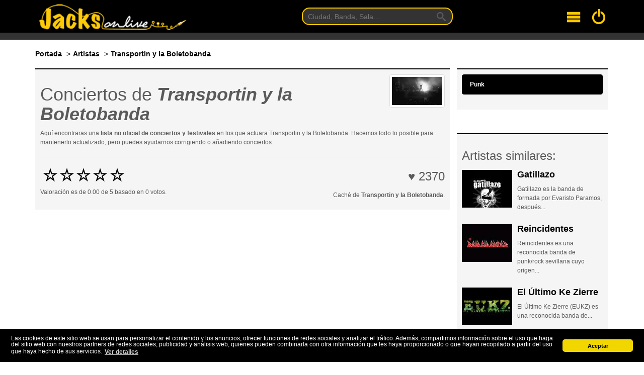

--- FILE ---
content_type: text/html; charset=UTF-8
request_url: https://www.jacksonlive.es/a/transportin-y-la-boletobanda
body_size: 8160
content:
<!DOCTYPE html>
<html lang="es">
<head>
    <meta charset="utf-8">
    <meta http-equiv="X-UA-Compatible" content="IE=edge">
    <meta name="csrf-token" content="zJlqzo23tlZNwR302iQY2zhbCpyMqbAHEUEKUtSX">
    <meta name="viewport" content="width=device-width, initial-scale=1">
            
        <title>Conciertos de Transportin y la Boletobanda en España en 2026 y 2027. Comprar entradas.</title>
    <meta name="description" content="Conciertos de Transportin y la Boletobanda que se van a celebrar en España este año 2026 y 2027. Archivo de últimos conciertos de Transportin y la Boletobanda, comprar entradas, discográfia...">
    <link rel="canonical" href="https://www.jacksonlive.es/a/transportin-y-la-boletobanda"/>

    <!-- Facebook Meta Tags -->
    <meta property="og:url" content="https://www.jacksonlive.es/a/transportin-y-la-boletobanda"/>
    <meta property="og:title" content="Conciertos de Transportin y la Boletobanda en España en 2026 y 2027. Comprar entradas."/>
    <meta property="og:site_name" content="Jacks On Live"/>
    <meta property="og:type" content="website"/>
    <meta property="og:updated_time" content="2020-06-19 16:14:51"/>
    <meta property="og:locale" content="es_ES"/>
    <meta property="og:description" content="Conciertos de Transportin y la Boletobanda que se van a celebrar en España este año 2026 y 2027. Archivo de últimos conciertos de Transportin y la Boletobanda, comprar entradas, discográfia..."/>
    <meta property="og:image" content="https://s3.eu-central-1.amazonaws.com/images.jacksonlive.es/upload/artists/4x3/11585607821.jpg"/>
    <meta property="og:image:secure_url" content="https://s3.eu-central-1.amazonaws.com/images.jacksonlive.es/upload/artists/4x3/11585607821.jpg"/>
    <meta property="og:image:width" content="1200"/>
    <meta property="og:image:height" content="900"/>
    <meta property="og:image:alt" content="Transportin y la Boletobanda"/>

    <meta name="twitter:title" content="Conciertos de Transportin y la Boletobanda en España en 2026 y 2027. Comprar entradas."/>
    <meta name="twitter:site" content="@jacksonlive_es"/>
    <meta name="twitter:description" content="Conciertos de Transportin y la Boletobanda que se van a celebrar en España este año 2026 y 2027. Archivo de últimos conciertos de Transportin y la Boletobanda, comprar entradas, discográfia..."/>
    <meta name="twitter:image" content="https://s3.eu-central-1.amazonaws.com/images.jacksonlive.es/upload/artists/4x3/11585607821.jpg"/>
    <meta name="twitter:image:width" content="1200"/>
    <meta name="twitter:image:height" content="900"/>

    <link rel="shortcut icon"
          href="https://d19p9in64smmdy.cloudfront.net/template/ico/favicon.ico"
          type="image/x-icon"/>
    <link rel="apple-touch-icon"
          href="https://d19p9in64smmdy.cloudfront.net/template/ico/apple-touch-icon.png"/>
    <link rel="apple-touch-icon" sizes="57x57"
          href="https://d19p9in64smmdy.cloudfront.net/template/ico/apple-touch-icon-57x57.png"/>
    <link rel="apple-touch-icon" sizes="72x72"
          href="https://d19p9in64smmdy.cloudfront.net/template/ico/apple-touch-icon-72x72.png"/>
    <link rel="apple-touch-icon" sizes="76x76"
          href="https://d19p9in64smmdy.cloudfront.net/template/ico/apple-touch-icon-76x76.png"/>
    <link rel="apple-touch-icon" sizes="114x114"
          href="https://d19p9in64smmdy.cloudfront.net/template/ico/apple-touch-icon-114x114.png"/>
    <link rel="apple-touch-icon" sizes="120x120"
          href="https://d19p9in64smmdy.cloudfront.net/template/ico/apple-touch-icon-120x120.png"/>
    <link rel="apple-touch-icon" sizes="144x144"
          href="https://d19p9in64smmdy.cloudfront.net/template/ico/apple-touch-icon-144x144.png"/>
    <link rel="apple-touch-icon" sizes="152x152"
          href="https://d19p9in64smmdy.cloudfront.net/template/ico/apple-touch-icon-152x152.png"/>

    <link rel="stylesheet" href="https://stackpath.bootstrapcdn.com/bootstrap/3.4.1/css/bootstrap.min.css" integrity="sha384-HSMxcRTRxnN+Bdg0JdbxYKrThecOKuH5zCYotlSAcp1+c8xmyTe9GYg1l9a69psu" crossorigin="anonymous">
<link rel="stylesheet" href="https://d19p9in64smmdy.cloudfront.net/css/all.css">
<link rel="stylesheet" href="https://stackpath.bootstrapcdn.com/font-awesome/4.7.0/css/font-awesome.min.css">        <link rel="stylesheet" href="https://unpkg.com/leaflet@1.6.0/dist/leaflet.css"
          integrity="sha512-xwE/Az9zrjBIphAcBb3F6JVqxf46+CDLwfLMHloNu6KEQCAWi6HcDUbeOfBIptF7tcCzusKFjFw2yuvEpDL9wQ=="
          crossorigin=""/>

    <script>
        window.App = {"csrfToken":"zJlqzo23tlZNwR302iQY2zhbCpyMqbAHEUEKUtSX","user":null,"signedIn":false}
    </script>
    <!-- Google tag (gtag.js) -->
    <script async src="https://www.googletagmanager.com/gtag/js?id=G-F6LKYB0SS3"></script>
    <script>
        window.dataLayer = window.dataLayer || [];
        function gtag(){dataLayer.push(arguments);}
        gtag('js', new Date());

        gtag('config', 'G-F6LKYB0SS3');
    </script>
</head>
<body>
<div id="root">

    <div class="background-cover">
        <div id="header" class='container-fluid background-black border-bottom'>
            <div class="container">
                <div class="flex jc-space-between ai-center navigation">

    <div class="navigation__logo m1">
        <a href="https://www.jacksonlive.es" tabindex="1">
            <img width="400" height="74" srcset="https://d19p9in64smmdy.cloudfront.net/template/logo-optimized-2x.png 2x,
                         https://d19p9in64smmdy.cloudfront.net/template/logo-optimized-1x.png 1x"
                 alt="Logotipo de JacksOnLive">
        </a>
    </div>

    <div class="navigation__search">
        <form method="GET"
              action="https://www.jacksonlive.es/buscar"
              target="_top"
              class="navigation-search m0 p0">
            <input class="navigation-search__input p1 px2" tabindex="2" type="text" name="busqueda" placeholder="Ciudad, Banda, Sala...">
            <button type="submit" class="navigation-search__button">
                <svg class="navigation-search__icon">
                    <use xlink:href="/svg/sprites.svg#icon-search"></use>
                </svg>
            </button>
        </form>
    </div>

    <div class="flex jc-space-between ai-center m1">

        <div class="navigation__hamburger mr3" tabindex="3">
            <svg class="navigation__svg">
                <use xlink:href="/svg/sprites.svg#icon-menu"></use>
            </svg>
        </div>

        <a class="navigation__login" tabindex="4" href="/login">
            <svg class="navigation__svg">
                <use xlink:href="/svg/sprites.svg#icon-switch"></use>
            </svg>
        </a>

    </div>


</div>

<div class="navigation-toggle">
    <nav class="navigation-menu">
        <a href="https://www.jacksonlive.es" class="navigation-menu__link">Conciertos</a>
        <a href="https://www.jacksonlive.es/festivales" class="navigation-menu__link">Festivales</a>
        <a href="https://www.jacksonlive.es/salas" class="navigation-menu__link">Salas</a>
        <a href="https://www.jacksonlive.es/noticias" class="navigation-menu__link">Noticias</a>
        <a href="https://www.jacksonlive.es/foro" class="navigation-menu__link">Foro</a>
    </nav>
</div>            </div>
        </div>
    </div>

    <div class="container-fluid my2 jol-show jol-show__xs">
        <div class="container">
            <form method="GET"
                  action="https://www.jacksonlive.es/buscar"
                  class="buscar m0 p0">
                <input class="buscar__input p1 px2" type="text" name="busqueda" placeholder="Ciudad, Banda, Sala...">
                <button type="submit" class="buscar__button">
                    <svg class="buscar__icon">
                        <use xlink:href="/svg/sprites.svg#icon-search"></use>
                    </svg>
                </button>
            </form>
        </div>
    </div>

    
    

        <div class="container-fluid">
        <div class='container'>
            <div class='row'>
                <div class='col-md-8 hidden-xs hidden-sm'>
                    <ol class="breadcrumb margin-10-0" itemscope itemtype="https://schema.org/BreadcrumbList">
                        <li itemprop="itemListElement" itemscope itemtype="https://schema.org/ListItem">
                            <a href="https://www.jacksonlive.es" itemprop="item">
                                <span itemprop="name">Portada</span>
                            </a>
                            <meta itemprop="position" content="1" />
                        </li>
                        <li itemprop="itemListElement" itemscope itemtype="https://schema.org/ListItem">
                            <a itemscope
                               itemtype="https://schema.org/WebPage"
                               itemprop="item"
                               itemid="https://www.jacksonlive.es/artistas"
                               href="https://www.jacksonlive.es/artistas">
                                <span itemprop="name">Artistas</span>
                            </a>
                            <meta itemprop="position" content="2" />
                        </li>
                        <li itemprop="itemListElement" itemscope itemtype="https://schema.org/ListItem">
                            <a itemscope
                               itemtype="https://schema.org/WebPage"
                               itemprop="item"
                               itemid="https://www.jacksonlive.es/a/transportin-y-la-boletobanda"
                               href="https://www.jacksonlive.es/a/transportin-y-la-boletobanda">
                                <span itemprop="name">Transportin y la Boletobanda</span>
                            </a>
                            <meta itemprop="position" content="3" />
                        </li>
                    </ol>
                </div>
                <div class="col-md-4 col-xs-12 col-sm-12 text-right">
                                    </div>
            </div>
        </div>
    </div>

    <div class="container-fluid">
        <div class='container'>
            
    <!-- Sidebar -->
    <aside>
        <div id="sidebar">
            <!-- Estilos a los que pertenece el artista -->
<div class="grey-border-row">
    <div class="list-group text-small">
        <a class="list-group-item active">Punk</a>
            </div>

    </div>

<p>&nbsp;</p>
<div class="grey-border-row">
    <h3>Artistas similares:</h3>
            <div class="media">
            <div class="media-left">
                <a
                   href="https://www.jacksonlive.es/a/gatillazo">
                    <img width="100" height="75" class="media-object lazy"
                         src="https://d19p9in64smmdy.cloudfront.net/template/lazy/160x90.png"
                         data-original="https://s3.eu-central-1.amazonaws.com/images.jacksonlive.es/upload/artists/thumb/1453487484.jpg"
                         alt="Gatillazo">
                </a>
            </div>
            <div class="media-body">
                <h4 class="media-heading"><a href="https://www.jacksonlive.es/a/gatillazo">Gatillazo</a></h4>
                <p class="text-small">
                    Gatillazo es la banda de formada por Evaristo Paramos, después...
                </p>
            </div>
        </div>
            <div class="media">
            <div class="media-left">
                <a
                   href="https://www.jacksonlive.es/a/reincidentes">
                    <img width="100" height="75" class="media-object lazy"
                         src="https://d19p9in64smmdy.cloudfront.net/template/lazy/160x90.png"
                         data-original="https://s3.eu-central-1.amazonaws.com/images.jacksonlive.es/upload/artists/thumb/1449839536.jpg"
                         alt="Reincidentes">
                </a>
            </div>
            <div class="media-body">
                <h4 class="media-heading"><a href="https://www.jacksonlive.es/a/reincidentes">Reincidentes</a></h4>
                <p class="text-small">
                    Reincidentes es una reconocida banda de punk/rock sevillana cuyo origen...
                </p>
            </div>
        </div>
            <div class="media">
            <div class="media-left">
                <a
                   href="https://www.jacksonlive.es/a/el-ultimo-ke-zierre">
                    <img width="100" height="75" class="media-object lazy"
                         src="https://d19p9in64smmdy.cloudfront.net/template/lazy/160x90.png"
                         data-original="https://s3.eu-central-1.amazonaws.com/images.jacksonlive.es/upload/artists/thumb/1453226566.jpg"
                         alt="El Último Ke Zierre">
                </a>
            </div>
            <div class="media-body">
                <h4 class="media-heading"><a href="https://www.jacksonlive.es/a/el-ultimo-ke-zierre">El Último Ke Zierre</a></h4>
                <p class="text-small">
                    El Último Ke Zierre (EUKZ) es una reconocida banda de...
                </p>
            </div>
        </div>
            <div class="media">
            <div class="media-left">
                <a
                   href="https://www.jacksonlive.es/a/la-polla-records">
                    <img width="100" height="75" class="media-object lazy"
                         src="https://d19p9in64smmdy.cloudfront.net/template/lazy/160x90.png"
                         data-original="https://s3.eu-central-1.amazonaws.com/images.jacksonlive.es/upload/artists/thumb/1552586120.jpg"
                         alt="La Polla Records">
                </a>
            </div>
            <div class="media-body">
                <h4 class="media-heading"><a href="https://www.jacksonlive.es/a/la-polla-records">La Polla Records</a></h4>
                <p class="text-small">
                    
                </p>
            </div>
        </div>
            <div class="media">
            <div class="media-left">
                <a
                   href="https://www.jacksonlive.es/a/kaotiko">
                    <img width="100" height="75" class="media-object lazy"
                         src="https://d19p9in64smmdy.cloudfront.net/template/lazy/160x90.png"
                         data-original="https://s3.eu-central-1.amazonaws.com/images.jacksonlive.es/upload/artists/thumb/16941653945490.jpg"
                         alt="Kaotiko">
                </a>
            </div>
            <div class="media-body">
                <h4 class="media-heading"><a href="https://www.jacksonlive.es/a/kaotiko">Kaotiko</a></h4>
                <p class="text-small">
                    Kaotiko es una banda de punk-rock formada en el año...
                </p>
            </div>
        </div>
    </div>

<!-- Publicidad -->
<hr>
<adsense ad-style="display:inline-block;width:300px;height:600px" ad-client="ca-pub-1046189542991260" ad-slot="3529506127"></adsense>        </div>
    </aside>
    <!-- End Sidebar -->

    <main>
        <div id="main-content">

            <div class="grey-border-row">

    <a class='img-thumbnail pull-right' title="Transportin y la Boletobanda" style="margin-left:10px;" rel="lightbox"
       href="https://s3.eu-central-1.amazonaws.com/images.jacksonlive.es/upload/artists/thumb/11585607821.jpg">
        <img class="img-responsive" rel="lightbox" width="100" height="75"
             src='https://s3.eu-central-1.amazonaws.com/images.jacksonlive.es/upload/artists/thumb/11585607821.jpg'
             alt='Foto de Transportin y la Boletobanda'>
    </a>
    <h1>Conciertos de <strong><em>Transportin y la Boletobanda</em></strong></h1>
    <p>
            </p>
    <p class="ts">
        Aquí encontraras una <strong>lista no oficial de conciertos y festivales</strong> en los que actuara Transportin y la Boletobanda.
        Hacemos todo lo posible para mantenerlo actualizado, pero puedes ayudarnos corrigiendo o añadiendo conciertos. 
    </p>
    <hr>
    <!-- Rating & Karma -->
<div class="row">
    <div class="col-lg-6 col-md-6 col-sm-6 col-xs-12">

        <rating model="artist" :subject="{&quot;id&quot;:7395,&quot;slug&quot;:&quot;transportin-y-la-boletobanda&quot;,&quot;nombre&quot;:&quot;Transportin y la Boletobanda&quot;,&quot;descripcion&quot;:&quot;&quot;,&quot;foto&quot;:&quot;default.png&quot;,&quot;created_at&quot;:&quot;2018-11-14T14:46:03.000000Z&quot;,&quot;updated_at&quot;:&quot;2020-06-19T16:14:51.000000Z&quot;,&quot;provincia_id&quot;:0,&quot;average&quot;:&quot;0.00&quot;,&quot;votes&quot;:0,&quot;karma&quot;:2370,&quot;wikipedia&quot;:&quot;&quot;,&quot;facebook&quot;:&quot;&quot;,&quot;category&quot;:&quot;Punk&quot;,&quot;user_id&quot;:2,&quot;photo_id&quot;:2,&quot;path&quot;:&quot;https:\/\/www.jacksonlive.es\/a\/transportin-y-la-boletobanda&quot;,&quot;thumb&quot;:&quot;https:\/\/s3.eu-central-1.amazonaws.com\/images.jacksonlive.es\/upload\/artists\/thumb\/11585607821.jpg&quot;,&quot;photo&quot;:{&quot;id&quot;:2,&quot;aws_key&quot;:&quot;upload\/artists&quot;,&quot;file&quot;:&quot;11585607821.jpg&quot;,&quot;width&quot;:1000,&quot;height&quot;:563,&quot;user_id&quot;:1,&quot;subject_id&quot;:1,&quot;subject_type&quot;:&quot;App\\Artist&quot;,&quot;created_at&quot;:&quot;2020-03-30T22:37:02.000000Z&quot;,&quot;updated_at&quot;:&quot;2023-08-13T11:05:01.000000Z&quot;,&quot;description&quot;:&quot;Imagen por defecto para los artistas&quot;},&quot;types&quot;:[]}"></rating>

    </div>
    <div class="col-lg-6 col-md-6 col-sm-6 hidden-xs">
        <span class="pull-right karma-concierto">
            &hearts; 2370</span>
        <p class="text-small clear-both pull-right">
            Caché de <strong>Transportin y la Boletobanda</strong>.
        </p>
    </div>
</div>
<!--!Fin Rating & Karma -->
</div>
            <p>&nbsp;</p>
            <div class="banner-adaptable">
                <adsense ad-client="ca-pub-1046189542991260" ad-slot="7573087327"></adsense>
            </div>

            <p>&nbsp;</p>
            <ul class="nav nav-tabs">
    <li role="presentation" class="dropdown  active ">
        <a class="dropdown-toggle" data-toggle="dropdown" href="#" role="button" aria-haspopup="true" aria-expanded="false">
            <i class="fa fa-calendar fa-2x hidden-md hidden-lg"></i> <span class="hidden-xs hidden-sm">Conciertos</span> <span class="caret"></span>
        </a>
        <ul class="dropdown-menu">
            <li><a href="https://www.jacksonlive.es/a/transportin-y-la-boletobanda" title="Próximos conciertos de Transportin y la Boletobanda">Proximos</a></li>
            <li><a href="https://www.jacksonlive.es/a/transportin-y-la-boletobanda#archivo" title="Archivo de conciertos de Transportin y la Boletobanda">Archivo</a></li>
            <li role="separator" class="divider"></li>
            <li><a rel="nofollow" href="https://www.jacksonlive.es/user/concert/create" title="Añadir un conciertos de Transportin y la Boletobanda">Añadir concierto</a></li>
        </ul>
    </li>
    <li role="presentation">
        <a href="#" id="show-map" title="Mostrar mapa"><i class="fa fa-globe fa-2x hidden-md hidden-lg"></i> <span class="hidden-xs hidden-sm">Mapa</span></a>
    </li>
    </ul>
            <div id="proximos-conciertos"></div>

                            <p class="jol- alert jol-alert-warning">Actualmente no tenemos ningún concierto en la base de datos de
                    <strong>Transportin y la Boletobanda</strong></p>
            
            
            <!-- Archivo -->
            <div id="archivo">
                <hr>
                <h2 class="tc b my4">Archivo</h2>
                <archivo slug="transportin-y-la-boletobanda" from="artist"></archivo>
            </div>


            <!--  Biografia -->
            
            
            
        </div>
    </main>

        </div>
    </div>

    <div class='container-fluid'>
        <div class="container">
                    </div>
    </div>

    <div class="footer-cover hidden-xs hidden-sm">
        <div class="container-fluid">
            <div class="container">
                <div class="provincias hidden-sm hidden-xs">
    <ul class="provincias__lista flex wrap jc-space-between">
                     <li class="provincias__item tc">
                <a title="Conciertos en A Coruña" class="provincias__link text-center" href="https://www.jacksonlive.es/a-coruna">A Coruña</a>
            </li>
                    <li class="provincias__item tc">
                <a title="Conciertos en Álava" class="provincias__link text-center" href="https://www.jacksonlive.es/vitoria">Álava</a>
            </li>
                    <li class="provincias__item tc">
                <a title="Conciertos en Albacete" class="provincias__link text-center" href="https://www.jacksonlive.es/albacete">Albacete</a>
            </li>
                    <li class="provincias__item tc">
                <a title="Conciertos en Alicante" class="provincias__link text-center" href="https://www.jacksonlive.es/alicante">Alicante</a>
            </li>
                    <li class="provincias__item tc">
                <a title="Conciertos en Almería" class="provincias__link text-center" href="https://www.jacksonlive.es/almeria">Almería</a>
            </li>
                    <li class="provincias__item tc">
                <a title="Conciertos en Asturias" class="provincias__link text-center" href="https://www.jacksonlive.es/asturias">Asturias</a>
            </li>
                    <li class="provincias__item tc">
                <a title="Conciertos en Ávila" class="provincias__link text-center" href="https://www.jacksonlive.es/avila">Ávila</a>
            </li>
                    <li class="provincias__item tc">
                <a title="Conciertos en Badajoz" class="provincias__link text-center" href="https://www.jacksonlive.es/badajoz">Badajoz</a>
            </li>
                    <li class="provincias__item tc">
                <a title="Conciertos en Barcelona" class="provincias__link text-center" href="https://www.jacksonlive.es/barcelona">Barcelona</a>
            </li>
                    <li class="provincias__item tc">
                <a title="Conciertos en Burgos" class="provincias__link text-center" href="https://www.jacksonlive.es/burgos">Burgos</a>
            </li>
                    <li class="provincias__item tc">
                <a title="Conciertos en Cáceres" class="provincias__link text-center" href="https://www.jacksonlive.es/caceres">Cáceres</a>
            </li>
                    <li class="provincias__item tc">
                <a title="Conciertos en Cádiz" class="provincias__link text-center" href="https://www.jacksonlive.es/cadiz">Cádiz</a>
            </li>
                    <li class="provincias__item tc">
                <a title="Conciertos en Cantabria" class="provincias__link text-center" href="https://www.jacksonlive.es/santander">Cantabria</a>
            </li>
                    <li class="provincias__item tc">
                <a title="Conciertos en Castellón" class="provincias__link text-center" href="https://www.jacksonlive.es/castellon">Castellón</a>
            </li>
                    <li class="provincias__item tc">
                <a title="Conciertos en Ceuta" class="provincias__link text-center" href="https://www.jacksonlive.es/ceuta">Ceuta</a>
            </li>
                    <li class="provincias__item tc">
                <a title="Conciertos en Ciudad Real" class="provincias__link text-center" href="https://www.jacksonlive.es/ciudad-real">Ciudad Real</a>
            </li>
                    <li class="provincias__item tc">
                <a title="Conciertos en Córdoba" class="provincias__link text-center" href="https://www.jacksonlive.es/cordoba">Córdoba</a>
            </li>
                    <li class="provincias__item tc">
                <a title="Conciertos en Cuenca" class="provincias__link text-center" href="https://www.jacksonlive.es/cuenca">Cuenca</a>
            </li>
                    <li class="provincias__item tc">
                <a title="Conciertos en Girona" class="provincias__link text-center" href="https://www.jacksonlive.es/girona">Girona</a>
            </li>
                    <li class="provincias__item tc">
                <a title="Conciertos en Granada" class="provincias__link text-center" href="https://www.jacksonlive.es/granada">Granada</a>
            </li>
                    <li class="provincias__item tc">
                <a title="Conciertos en Guadalajara" class="provincias__link text-center" href="https://www.jacksonlive.es/guadalajara">Guadalajara</a>
            </li>
                    <li class="provincias__item tc">
                <a title="Conciertos en Guipúzcoa" class="provincias__link text-center" href="https://www.jacksonlive.es/san-sebastian">Guipúzcoa</a>
            </li>
                    <li class="provincias__item tc">
                <a title="Conciertos en Huelva" class="provincias__link text-center" href="https://www.jacksonlive.es/huelva">Huelva</a>
            </li>
                    <li class="provincias__item tc">
                <a title="Conciertos en Huesca" class="provincias__link text-center" href="https://www.jacksonlive.es/huesca">Huesca</a>
            </li>
                    <li class="provincias__item tc">
                <a title="Conciertos en Illes Balears" class="provincias__link text-center" href="https://www.jacksonlive.es/illes-balears">Illes Balear...</a>
            </li>
                    <li class="provincias__item tc">
                <a title="Conciertos en Jaén" class="provincias__link text-center" href="https://www.jacksonlive.es/jaen">Jaén</a>
            </li>
                    <li class="provincias__item tc">
                <a title="Conciertos en La Rioja" class="provincias__link text-center" href="https://www.jacksonlive.es/logrono">La Rioja</a>
            </li>
                    <li class="provincias__item tc">
                <a title="Conciertos en Las Palmas" class="provincias__link text-center" href="https://www.jacksonlive.es/las-palmas">Las Palmas</a>
            </li>
                    <li class="provincias__item tc">
                <a title="Conciertos en León" class="provincias__link text-center" href="https://www.jacksonlive.es/leon">León</a>
            </li>
                    <li class="provincias__item tc">
                <a title="Conciertos en Lérida (Lleida)" class="provincias__link text-center" href="https://www.jacksonlive.es/lleida">Lérida (Llei...</a>
            </li>
                    <li class="provincias__item tc">
                <a title="Conciertos en Lugo" class="provincias__link text-center" href="https://www.jacksonlive.es/lugo">Lugo</a>
            </li>
                    <li class="provincias__item tc">
                <a title="Conciertos en Madrid" class="provincias__link text-center" href="https://www.jacksonlive.es/madrid">Madrid</a>
            </li>
                    <li class="provincias__item tc">
                <a title="Conciertos en Málaga" class="provincias__link text-center" href="https://www.jacksonlive.es/malaga">Málaga</a>
            </li>
                    <li class="provincias__item tc">
                <a title="Conciertos en Melilla" class="provincias__link text-center" href="https://www.jacksonlive.es/melilla">Melilla</a>
            </li>
                    <li class="provincias__item tc">
                <a title="Conciertos en Murcia" class="provincias__link text-center" href="https://www.jacksonlive.es/murcia">Murcia</a>
            </li>
                    <li class="provincias__item tc">
                <a title="Conciertos en Navarra" class="provincias__link text-center" href="https://www.jacksonlive.es/pamplona">Navarra</a>
            </li>
                    <li class="provincias__item tc">
                <a title="Conciertos en Ourense" class="provincias__link text-center" href="https://www.jacksonlive.es/ourense">Ourense</a>
            </li>
                    <li class="provincias__item tc">
                <a title="Conciertos en Palencia" class="provincias__link text-center" href="https://www.jacksonlive.es/palencia">Palencia</a>
            </li>
                    <li class="provincias__item tc">
                <a title="Conciertos en Pontevedra" class="provincias__link text-center" href="https://www.jacksonlive.es/pontevedra">Pontevedra</a>
            </li>
                    <li class="provincias__item tc">
                <a title="Conciertos en Salamanca" class="provincias__link text-center" href="https://www.jacksonlive.es/salamanca">Salamanca</a>
            </li>
                    <li class="provincias__item tc">
                <a title="Conciertos en Santa Cruz de Tenerife" class="provincias__link text-center" href="https://www.jacksonlive.es/santa-cruz-de-tenerife">Santa Cruz d...</a>
            </li>
                    <li class="provincias__item tc">
                <a title="Conciertos en Segovia" class="provincias__link text-center" href="https://www.jacksonlive.es/segovia">Segovia</a>
            </li>
                    <li class="provincias__item tc">
                <a title="Conciertos en Sevilla" class="provincias__link text-center" href="https://www.jacksonlive.es/sevilla">Sevilla</a>
            </li>
                    <li class="provincias__item tc">
                <a title="Conciertos en Soria" class="provincias__link text-center" href="https://www.jacksonlive.es/soria">Soria</a>
            </li>
                    <li class="provincias__item tc">
                <a title="Conciertos en Tarragona" class="provincias__link text-center" href="https://www.jacksonlive.es/tarragona">Tarragona</a>
            </li>
                    <li class="provincias__item tc">
                <a title="Conciertos en Teruel" class="provincias__link text-center" href="https://www.jacksonlive.es/teruel">Teruel</a>
            </li>
                    <li class="provincias__item tc">
                <a title="Conciertos en Toledo" class="provincias__link text-center" href="https://www.jacksonlive.es/toledo">Toledo</a>
            </li>
                    <li class="provincias__item tc">
                <a title="Conciertos en Valencia" class="provincias__link text-center" href="https://www.jacksonlive.es/valencia">Valencia</a>
            </li>
                    <li class="provincias__item tc">
                <a title="Conciertos en Valladolid" class="provincias__link text-center" href="https://www.jacksonlive.es/valladolid">Valladolid</a>
            </li>
                    <li class="provincias__item tc">
                <a title="Conciertos en Vizcaya" class="provincias__link text-center" href="https://www.jacksonlive.es/vizcaya">Vizcaya</a>
            </li>
                    <li class="provincias__item tc">
                <a title="Conciertos en Zamora" class="provincias__link text-center" href="https://www.jacksonlive.es/zamora">Zamora</a>
            </li>
                    <li class="provincias__item tc">
                <a title="Conciertos en Zaragoza" class="provincias__link text-center" href="https://www.jacksonlive.es/zaragoza">Zaragoza</a>
            </li>
                <li class="provincias__item tc"></li>
        <li class="provincias__item tc"></li>
    </ul>
</div>            </div>
        </div>
    </div>
    <div class='container-fluid background-black'>
        <div class="container">
            <footer class="footer">

    <div class="flex my4">
        <div>
            <p class="footer__paragraph tc">
                <a href="http://www.jacksonlive.es">Jacks on Live</a> es un proyecto de
                <a href="https://www.jacksontherocks.es">Jacks on The Rocks</a> <i class="fa fa-copyright"></i>. Con este sitio intentamos acercarnos mas a los grupos y ofrecerles una
                plataforma gratuita donde promocionar sus conciertos. <strong>No vendemos ningúna entrada, solo somos una agenda y un buscador de
                    conciertos</strong>.
                <br> Aquí dispones de <a href="https://www.jacksonlive.es/contacto">nuestros datos de contacto</a> y aquí nuestro <a href="https://www.jacksonlive.es/legal"
                                                                                                                         rel="nofollow">aviso
                    legal</a>.
            </p>
            <p class="footer__paragraph tc">
                <a href="https://www.facebook.com/JacksOnLive.es" rel="nofollow"><i class="fa fa-2x fa-facebook-square"></i></a>&nbsp;
                <a href="https://www.twitter.com/jacksonlive_es" rel="nofollow"><i class="fa fa-2x fa-twitter-square"></i></a>&nbsp;
                <a href="https://www.youtube.com/user/jacksonlivevideos" rel="nofollow"><i class="fa fa-2x fa-youtube"></i></a>
            </p>
        </div>
    </div>

    <div class='flex my4 jc-center'>
        <p class="footer__paragraph tc ts">
            Este sitio web es desarrollado y mantenido con <i class="fa fa-heart color-red"></i> por <a href="http://www.azr.es">www.azr.es</a>.
            <br>
            <a href="http://validator.w3.org/check/referer"><i class='fa fa-html5'></i></a>. v0.1.39.4 <span class="i">alpha</span>
        </p>
    </div>

</footer>        </div>
    </div>

    <div id="vue-flash">
    <flash message="">

    </flash>
</div>    <youtube></youtube>
</div><!-- End APP ID -->

<script src="https://code.jquery.com/jquery-3.5.0.min.js"
        integrity="sha256-xNzN2a4ltkB44Mc/Jz3pT4iU1cmeR0FkXs4pru/JxaQ="
        crossorigin="anonymous"></script>
<script src="https://stackpath.bootstrapcdn.com/bootstrap/3.4.1/js/bootstrap.min.js" integrity="sha384-aJ21OjlMXNL5UyIl/XNwTMqvzeRMZH2w8c5cRVpzpU8Y5bApTppSuUkhZXN0VxHd" crossorigin="anonymous"></script>
<script async src="https://pagead2.googlesyndication.com/pagead/js/adsbygoogle.js"></script>
<script src="https://d19p9in64smmdy.cloudfront.net/js/app.js"></script>
<script>

    /**
     * Navigation
     */
    const navigationToggle = document.querySelector('.navigation-toggle');
    document.querySelector('.navigation__hamburger').addEventListener('click', e => {
        if(navigationToggle.style.display == 'block') {
            navigationToggle.style.display = 'none';
        } else {
            navigationToggle.style.display = 'block';
        }
    });

</script><script>
    $(function () {
        $("img.lazy").lazyload();
        $("#sidebar-lazyload img.lazy").lazyload();
    });
</script>    <script src="https://d19p9in64smmdy.cloudfront.net/js/leaflet-20092018.js"></script>
    <script>

        // Open Street Maps Improvements
        var mapCanvas = document.getElementById('map-canvas');


        // Toggle MapElement
        document.getElementById('show-map').addEventListener('click', function (e) {
            e.preventDefault();
            mapCanvas.classList.toggle('display-none');
            initMap();
        });

        // Add marker to the map
        function createMarker(map, lat, lng, html) {
            return L.marker([lat, lng]).addTo(map).bindPopup(html);
        }

        // Init map
        function initMap() {
            var center = {lat: 40.4, lng: -3.7};
            if (map != undefined || map != null) {
                map.off();
                map.remove();
            }
            var map = L.map('map-canvas').setView([center.lat, center.lng], 6);

            L.tileLayer('https://osm.azr.es/osm_tiles/{z}/{x}/{y}.png', {
                attribution: '&copy; <a href="https://www.openstreetmap.org/copyright">OpenStreetMap</a> contributors'
            }).addTo(map);

            axios.get("/api/artist/transportin-y-la-boletobanda/proximos")
                .then(({ data }) =>  {
                    data.forEach(function (elem) {
                        let html = `<div>
                                        <h4 class="media-heading">${elem.nombre}</h4>
                                        <p><a href="${elem.path}">[+] Ver mas información</a></p>
                                    </div>`;
                    createMarker(map, elem.spot.latitud, elem.spot.longitud, html);
                });
            });

        }
        // End Open Street Maps Improvements


    </script>
    <script type="application/ld+json">
        {"@context":"http:\/\/schema.org\/","@type":"MusicGroup","@id":"https:\/\/www.jacksonlive.es\/a\/transportin-y-la-boletobanda","name":"Transportin y la Boletobanda"}
    </script>
    <script type="application/ld+json">
        []
    </script>
<script>
    window.addEventListener("load", function(){
        window.cookieconsent.initialise({
            "palette": {
                "popup": {
                    "background": "#000"
                },
                "button": {
                    "background": "#f1d600"
                }
            },
            "theme": "classic",
            "content": {
                "message": "Las cookies de este sitio web se usan para personalizar el contenido y los anuncios, ofrecer funciones de redes sociales y analizar el tráfico. Además, compartimos información sobre el uso que haga del sitio web con nuestros partners de redes sociales, publicidad y análisis web, quienes pueden combinarla con otra información que les haya proporcionado o que hayan recopilado a partir del uso que haya hecho de sus servicios.",
                "dismiss": "Aceptar",
                "deny": "Declinar",
                "link": "Ver detalles",
                "href": "https://www.jacksonlive.es/cookies"
            }
        })});
</script>
</body>
</html>

--- FILE ---
content_type: text/html; charset=utf-8
request_url: https://www.google.com/recaptcha/api2/aframe
body_size: 264
content:
<!DOCTYPE HTML><html><head><meta http-equiv="content-type" content="text/html; charset=UTF-8"></head><body><script nonce="4JlKymfiltdFdO9HtmT75g">/** Anti-fraud and anti-abuse applications only. See google.com/recaptcha */ try{var clients={'sodar':'https://pagead2.googlesyndication.com/pagead/sodar?'};window.addEventListener("message",function(a){try{if(a.source===window.parent){var b=JSON.parse(a.data);var c=clients[b['id']];if(c){var d=document.createElement('img');d.src=c+b['params']+'&rc='+(localStorage.getItem("rc::a")?sessionStorage.getItem("rc::b"):"");window.document.body.appendChild(d);sessionStorage.setItem("rc::e",parseInt(sessionStorage.getItem("rc::e")||0)+1);localStorage.setItem("rc::h",'1768906617092');}}}catch(b){}});window.parent.postMessage("_grecaptcha_ready", "*");}catch(b){}</script></body></html>

--- FILE ---
content_type: application/javascript; charset=utf-8
request_url: https://www.jacksonlive.es/js/app/256.js
body_size: 1488
content:
"use strict";(self.webpackChunk=self.webpackChunk||[]).push([[256],{5256:(t,e,n)=>{n.r(e),n.d(e,{default:()=>a});const o={props:{adClient:{type:String,required:!1,default:"ca-pub-1046189542991260"},adSlot:{type:String,required:!0},adStyle:{type:String,required:!1,default:"display: block"},adFormat:{type:String,required:!1,default:"auto"}},mounted:function(){window.addEventListener("load",(function(t){(adsbygoogle=window.adsbygoogle||[]).push({})}))}};const a=(0,n(1456).c)(o,(function(){var t=this;return(0,t._self._c)("ins",{staticClass:"adsbygoogle",style:t.adStyle,attrs:{"data-ad-client":t.adClient,"data-ad-format":t.adFormat,"data-ad-slot":t.adSlot}})}),[],!1,null,null,null).exports},1456:(t,e,n)=>{function o(t,e,n,o,a,r,s,d){var i,l="function"==typeof t?t.options:t;if(e&&(l.render=e,l.staticRenderFns=n,l._compiled=!0),o&&(l.functional=!0),r&&(l._scopeId="data-v-"+r),s?(i=function(t){(t=t||this.$vnode&&this.$vnode.ssrContext||this.parent&&this.parent.$vnode&&this.parent.$vnode.ssrContext)||"undefined"==typeof __VUE_SSR_CONTEXT__||(t=__VUE_SSR_CONTEXT__),a&&a.call(this,t),t&&t._registeredComponents&&t._registeredComponents.add(s)},l._ssrRegister=i):a&&(i=d?function(){a.call(this,(l.functional?this.parent:this).$root.$options.shadowRoot)}:a),i)if(l.functional){l._injectStyles=i;var u=l.render;l.render=function(t,e){return i.call(e),u(t,e)}}else{var c=l.beforeCreate;l.beforeCreate=c?[].concat(c,i):[i]}return{exports:t,options:l}}n.d(e,{c:()=>o})}}]);

--- FILE ---
content_type: application/javascript; charset=utf-8
request_url: https://www.jacksonlive.es/js/app/724.js
body_size: 3190
content:
"use strict";(self.webpackChunk=self.webpackChunk||[]).push([[724],{6724:(t,e,a)=>{a.r(e),a.d(e,{default:()=>r});const n={props:{model:{type:String,required:!0},subject:{type:Object,required:!1}},data:function(){return{average:this.subject.average,rating:Math.floor(this.subject.average),votes:this.subject.votes}},computed:{endpoint:function(){return"/rate/".concat(this.model,"/").concat(this.subject.slug)}},methods:{recordRating:function(){var t=this;axios.post(this.endpoint,{rating:this.rating}).then((function(e){var a=e.data;flash(a.msg),t.votes=a.votes,t.average=parseFloat(a.average).toFixed(2)}))}}};const r=(0,a(1456).c)(n,(function(){var t=this,e=t._self._c;return e("div",[e("form",{attrs:{method:"post",action:t.endpoint},on:{change:t.recordRating}},[e("div",{staticClass:"rating tc"},[e("input",{directives:[{name:"model",rawName:"v-model",value:t.rating,expression:"rating"}],attrs:{type:"radio",id:"star5",name:"rating",value:"5"},domProps:{checked:t._q(t.rating,"5")},on:{change:function(e){t.rating="5"}}}),e("label",{attrs:{for:"star5"}}),t._v(" "),e("input",{directives:[{name:"model",rawName:"v-model",value:t.rating,expression:"rating"}],attrs:{type:"radio",id:"star4",name:"rating",value:"4"},domProps:{checked:t._q(t.rating,"4")},on:{change:function(e){t.rating="4"}}}),e("label",{attrs:{for:"star4"}}),t._v(" "),e("input",{directives:[{name:"model",rawName:"v-model",value:t.rating,expression:"rating"}],attrs:{type:"radio",id:"star3",name:"rating",value:"3"},domProps:{checked:t._q(t.rating,"3")},on:{change:function(e){t.rating="3"}}}),e("label",{attrs:{for:"star3"}}),t._v(" "),e("input",{directives:[{name:"model",rawName:"v-model",value:t.rating,expression:"rating"}],attrs:{type:"radio",id:"star2",name:"rating",value:"2"},domProps:{checked:t._q(t.rating,"2")},on:{change:function(e){t.rating="2"}}}),e("label",{attrs:{for:"star2"}}),t._v(" "),e("input",{directives:[{name:"model",rawName:"v-model",value:t.rating,expression:"rating"}],attrs:{type:"radio",id:"star1",name:"rating",value:"1"},domProps:{checked:t._q(t.rating,"1")},on:{change:function(e){t.rating="1"}}}),e("label",{attrs:{for:"star1"}})])]),t._v(" "),e("p",{staticClass:"ts mt2"},[t._v("\n        Valoración es de "),e("span",[t._v(t._s(t.average))]),t._v(" de "),e("span",[t._v("5")]),t._v(" basado en "),e("span",[t._v(t._s(t.votes))]),t._v(" votos.\n    ")])])}),[],!1,null,null,null).exports},1456:(t,e,a)=>{function n(t,e,a,n,r,i,s,o){var d,c="function"==typeof t?t.options:t;if(e&&(c.render=e,c.staticRenderFns=a,c._compiled=!0),n&&(c.functional=!0),i&&(c._scopeId="data-v-"+i),s?(d=function(t){(t=t||this.$vnode&&this.$vnode.ssrContext||this.parent&&this.parent.$vnode&&this.parent.$vnode.ssrContext)||"undefined"==typeof __VUE_SSR_CONTEXT__||(t=__VUE_SSR_CONTEXT__),r&&r.call(this,t),t&&t._registeredComponents&&t._registeredComponents.add(s)},c._ssrRegister=d):r&&(d=o?function(){r.call(this,(c.functional?this.parent:this).$root.$options.shadowRoot)}:r),d)if(c.functional){c._injectStyles=d;var l=c.render;c.render=function(t,e){return d.call(e),l(t,e)}}else{var v=c.beforeCreate;c.beforeCreate=v?[].concat(v,d):[d]}return{exports:t,options:c}}a.d(e,{c:()=>n})}}]);

--- FILE ---
content_type: image/svg+xml
request_url: https://www.jacksonlive.es/svg/sprites.svg
body_size: 5894
content:
<svg aria-hidden="true" style="position: absolute; width: 0; height: 0; overflow: hidden;" version="1.1" xmlns="http://www.w3.org/2000/svg" xmlns:xlink="http://www.w3.org/1999/xlink">
<defs>
<symbol id="icon-images" viewBox="0 0 36 32">
<path d="M34 4h-2v-2c0-1.1-0.9-2-2-2h-28c-1.1 0-2 0.9-2 2v24c0 1.1 0.9 2 2 2h2v2c0 1.1 0.9 2 2 2h28c1.1 0 2-0.9 2-2v-24c0-1.1-0.9-2-2-2zM4 6v20h-1.996c-0.001-0.001-0.003-0.002-0.004-0.004v-23.993c0.001-0.001 0.002-0.003 0.004-0.004h27.993c0.001 0.001 0.003 0.002 0.004 0.004v1.996h-24c-1.1 0-2 0.9-2 2v0zM34 29.996c-0.001 0.001-0.002 0.003-0.004 0.004h-27.993c-0.001-0.001-0.003-0.002-0.004-0.004v-23.993c0.001-0.001 0.002-0.003 0.004-0.004h27.993c0.001 0.001 0.003 0.002 0.004 0.004v23.993z"></path>
<path d="M30 11c0 1.657-1.343 3-3 3s-3-1.343-3-3 1.343-3 3-3 3 1.343 3 3z"></path>
<path d="M32 28h-24v-4l7-12 8 10h2l7-6z"></path>
</symbol>
<symbol id="icon-play" viewBox="0 0 32 32">
<path d="M30.662 5.003c-4.488-0.645-9.448-1.003-14.662-1.003s-10.174 0.358-14.662 1.003c-0.86 3.366-1.338 7.086-1.338 10.997s0.477 7.63 1.338 10.997c4.489 0.645 9.448 1.003 14.662 1.003s10.174-0.358 14.662-1.003c0.86-3.366 1.338-7.086 1.338-10.997s-0.477-7.63-1.338-10.997zM12 22v-12l10 6-10 6z"></path>
</symbol>
<symbol id="icon-mic" viewBox="0 0 32 32">
<path d="M15 22c2.761 0 5-2.239 5-5v-12c0-2.761-2.239-5-5-5s-5 2.239-5 5v12c0 2.761 2.239 5 5 5zM22 14v3c0 3.866-3.134 7-7 7s-7-3.134-7-7v-3h-2v3c0 4.632 3.5 8.447 8 8.944v4.056h-4v2h10v-2h-4v-4.056c4.5-0.497 8-4.312 8-8.944v-3h-2z"></path>
</symbol>
<symbol id="icon-price-tags" viewBox="0 0 40 32">
<path d="M38.5 0h-12c-0.825 0-1.977 0.477-2.561 1.061l-14.879 14.879c-0.583 0.583-0.583 1.538 0 2.121l12.879 12.879c0.583 0.583 1.538 0.583 2.121 0l14.879-14.879c0.583-0.583 1.061-1.736 1.061-2.561v-12c0-0.825-0.675-1.5-1.5-1.5zM31 12c-1.657 0-3-1.343-3-3s1.343-3 3-3 3 1.343 3 3-1.343 3-3 3z"></path>
<path d="M4 17l17-17h-2.5c-0.825 0-1.977 0.477-2.561 1.061l-14.879 14.879c-0.583 0.583-0.583 1.538 0 2.121l12.879 12.879c0.583 0.583 1.538 0.583 2.121 0l0.939-0.939-13-13z"></path>
</symbol>
<symbol id="icon-ticket" viewBox="0 0 32 32">
<path d="M18 10l4 4-8 8-4-4zM31.298 9.297l-2.297-2.297-1 1c-0.512 0.512-1.219 0.828-2 0.828-1.562 0-2.829-1.266-2.829-2.828 0-0.781 0.317-1.489 0.829-2.001l1-1-2.297-2.297c-0.936-0.936-2.469-0.936-3.405 0l-18.595 18.595c-0.936 0.936-0.936 2.469 0 3.405l2.297 2.297 0.999-0.999c0.512-0.513 1.22-0.83 2.001-0.83 1.562 0 2.828 1.266 2.828 2.828 0 0.781-0.317 1.489-0.829 2.001l-1 1 2.297 2.297c0.936 0.936 2.469 0.936 3.405 0l18.595-18.595c0.936-0.937 0.936-2.469 0-3.406zM14 26l-8-8 12-12 8 8-12 12z"></path>
</symbol>
<symbol id="icon-coin-euro" viewBox="0 0 32 32">
<path d="M15 2c-8.284 0-15 6.716-15 15s6.716 15 15 15c8.284 0 15-6.716 15-15s-6.716-15-15-15zM15 29c-6.627 0-12-5.373-12-12s5.373-12 12-12c6.627 0 12 5.373 12 12s-5.373 12-12 12z"></path>
<path d="M20.963 20.136c-0.477-0.278-1.089-0.116-1.367 0.362-0.539 0.927-1.534 1.503-2.596 1.503h-4c-1.304 0-2.415-0.836-2.828-2h4.828c0.552 0 1-0.448 1-1s-0.448-1-1-1h-5v-2h5c0.552 0 1-0.448 1-1s-0.448-1-1-1h-4.828c0.413-1.164 1.524-2 2.828-2h4c1.062 0 2.057 0.576 2.596 1.503 0.278 0.477 0.89 0.639 1.367 0.361s0.639-0.89 0.361-1.367c-0.896-1.54-2.553-2.497-4.325-2.497h-4c-2.415 0-4.435 1.72-4.899 4h-1.101c-0.552 0-1 0.448-1 1s0.448 1 1 1h1v2h-1c-0.552 0-1 0.448-1 1s0.448 1 1 1h1.101c0.465 2.279 2.485 4 4.899 4h4c1.772 0 3.429-0.957 4.325-2.497 0.278-0.477 0.116-1.090-0.362-1.367z"></path>
</symbol>
<symbol id="icon-phone" viewBox="0 0 32 32">
<path d="M22 20c-2 2-2 4-4 4s-4-2-6-4-4-4-4-6 2-2 4-4-4-8-6-8-6 6-6 6c0 4 4.109 12.109 8 16s12 8 16 8c0 0 6-4 6-6s-6-8-8-6z"></path>
</symbol>
<symbol id="icon-envelop" viewBox="0 0 32 32">
<path d="M29 4h-26c-1.65 0-3 1.35-3 3v20c0 1.65 1.35 3 3 3h26c1.65 0 3-1.35 3-3v-20c0-1.65-1.35-3-3-3zM12.461 17.199l-8.461 6.59v-15.676l8.461 9.086zM5.512 8h20.976l-10.488 7.875-10.488-7.875zM12.79 17.553l3.21 3.447 3.21-3.447 6.58 8.447h-19.579l6.58-8.447zM19.539 17.199l8.461-9.086v15.676l-8.461-6.59z"></path>
</symbol>
<symbol id="icon-compass2" viewBox="0 0 32 32">
<path d="M16 0c-8.837 0-16 7.163-16 16s7.163 16 16 16 16-7.163 16-16-7.163-16-16-16zM3 16c0-7.18 5.82-13 13-13 3.424 0 6.538 1.325 8.86 3.488l-12.86 5.512-5.512 12.86c-2.164-2.322-3.488-5.436-3.488-8.86zM18.286 18.286l-8.003 3.43 3.43-8.003 4.573 4.573zM16 29c-3.424 0-6.539-1.325-8.86-3.488l12.86-5.512 5.512-12.86c2.164 2.322 3.488 5.436 3.488 8.86 0 7.18-5.82 13-13 13z"></path>
</symbol>
<symbol id="icon-map2" viewBox="0 0 32 32">
<path d="M21 6l-10-4-11 4v24l11-4 10 4 11-4v-24l-11 4zM12 4.554l8 3.2v19.692l-8-3.2v-19.692zM2 7.401l8-2.909v19.744l-8 2.909v-19.744zM30 24.599l-8 2.909v-19.744l8-2.909v19.744z"></path>
</symbol>
<symbol id="icon-search" viewBox="0 0 32 32">
<path d="M31.008 27.231l-7.58-6.447c-0.784-0.705-1.622-1.029-2.299-0.998 1.789-2.096 2.87-4.815 2.87-7.787 0-6.627-5.373-12-12-12s-12 5.373-12 12 5.373 12 12 12c2.972 0 5.691-1.081 7.787-2.87-0.031 0.677 0.293 1.515 0.998 2.299l6.447 7.58c1.104 1.226 2.907 1.33 4.007 0.23s0.997-2.903-0.23-4.007zM12 20c-4.418 0-8-3.582-8-8s3.582-8 8-8 8 3.582 8 8-3.582 8-8 8z"></path>
</symbol>
<symbol id="icon-switch" viewBox="0 0 32 32">
<path d="M20 4.581v4.249c1.131 0.494 2.172 1.2 3.071 2.099 1.889 1.889 2.929 4.4 2.929 7.071s-1.040 5.182-2.929 7.071c-1.889 1.889-4.4 2.929-7.071 2.929s-5.182-1.040-7.071-2.929c-1.889-1.889-2.929-4.4-2.929-7.071s1.040-5.182 2.929-7.071c0.899-0.899 1.94-1.606 3.071-2.099v-4.249c-5.783 1.721-10 7.077-10 13.419 0 7.732 6.268 14 14 14s14-6.268 14-14c0-6.342-4.217-11.698-10-13.419zM14 0h4v16h-4z"></path>
</symbol>
<symbol id="icon-menu" viewBox="0 0 32 32">
<path d="M2 6h28v6h-28zM2 14h28v6h-28zM2 22h28v6h-28z"></path>
</symbol>
<symbol id="icon-enter" viewBox="0 0 32 32">
<path d="M12 16h-10v-4h10v-4l6 6-6 6zM32 0v26l-12 6v-6h-12v-8h2v6h10v-18l8-4h-18v8h-2v-10z"></path>
</symbol>
</defs>
</svg>
